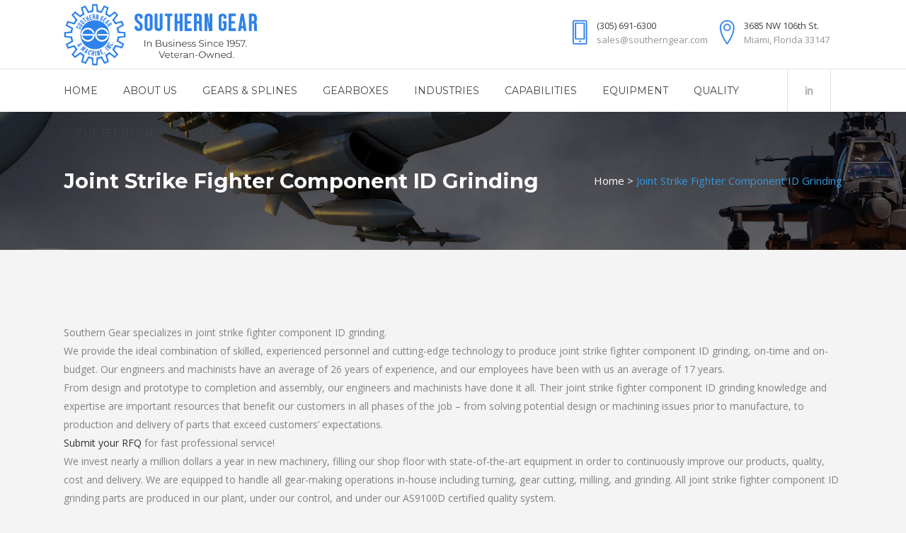

--- FILE ---
content_type: text/html; charset=UTF-8
request_url: https://southerngear.com/joint-strike-fighter-component-id-grinding/
body_size: 18451
content:
	<!DOCTYPE html>
<html lang="en-US">
<head>
	<meta charset="UTF-8" />
	
				<meta name="viewport" content="width=device-width,initial-scale=1,user-scalable=no">
		
            
            
	<link rel="profile" href="https://gmpg.org/xfn/11" />
	<link rel="pingback" href="https://southerngear.com/xmlrpc.php" />

	<meta name='robots' content='index, follow, max-image-preview:large, max-snippet:-1, max-video-preview:-1' />
	<style>img:is([sizes="auto" i], [sizes^="auto," i]) { contain-intrinsic-size: 3000px 1500px }</style>
	
	<!-- This site is optimized with the Yoast SEO plugin v26.6 - https://yoast.com/wordpress/plugins/seo/ -->
	<title>Joint Strike Fighter Component ID Grinding | Southern Gear</title>
	<meta name="description" content="Southern Gear provides the ideal combination of skilled, experienced personnel and cutting-edge technology to produce joint strike fighter component ID grinding, on-time and on-budget." />
	<link rel="canonical" href="https://southerngear.com/joint-strike-fighter-component-id-grinding/" />
	<meta property="og:locale" content="en_US" />
	<meta property="og:type" content="article" />
	<meta property="og:title" content="Joint Strike Fighter Component ID Grinding | Southern Gear" />
	<meta property="og:description" content="Southern Gear provides the ideal combination of skilled, experienced personnel and cutting-edge technology to produce joint strike fighter component ID grinding, on-time and on-budget." />
	<meta property="og:url" content="https://southerngear.com/joint-strike-fighter-component-id-grinding/" />
	<meta property="og:site_name" content="Southern Gear &amp; Machine, Inc." />
	<meta property="article:modified_time" content="2021-11-05T13:35:44+00:00" />
	<meta name="twitter:card" content="summary_large_image" />
	<meta name="twitter:label1" content="Est. reading time" />
	<meta name="twitter:data1" content="2 minutes" />
	<script type="application/ld+json" class="yoast-schema-graph">{"@context":"https://schema.org","@graph":[{"@type":"WebPage","@id":"https://southerngear.com/joint-strike-fighter-component-id-grinding/","url":"https://southerngear.com/joint-strike-fighter-component-id-grinding/","name":"Joint Strike Fighter Component ID Grinding | Southern Gear","isPartOf":{"@id":"https://southerngear.com/#website"},"datePublished":"2021-01-08T11:23:26+00:00","dateModified":"2021-11-05T13:35:44+00:00","description":"Southern Gear provides the ideal combination of skilled, experienced personnel and cutting-edge technology to produce joint strike fighter component ID grinding, on-time and on-budget.","breadcrumb":{"@id":"https://southerngear.com/joint-strike-fighter-component-id-grinding/#breadcrumb"},"inLanguage":"en-US","potentialAction":[{"@type":"ReadAction","target":["https://southerngear.com/joint-strike-fighter-component-id-grinding/"]}]},{"@type":"BreadcrumbList","@id":"https://southerngear.com/joint-strike-fighter-component-id-grinding/#breadcrumb","itemListElement":[{"@type":"ListItem","position":1,"name":"Home","item":"https://southerngear.com/"},{"@type":"ListItem","position":2,"name":"Joint Strike Fighter Component ID Grinding"}]},{"@type":"WebSite","@id":"https://southerngear.com/#website","url":"https://southerngear.com/","name":"Southern Gear &amp; Machine, Inc.","description":"Your Custom Precision Gear Source","potentialAction":[{"@type":"SearchAction","target":{"@type":"EntryPoint","urlTemplate":"https://southerngear.com/?s={search_term_string}"},"query-input":{"@type":"PropertyValueSpecification","valueRequired":true,"valueName":"search_term_string"}}],"inLanguage":"en-US"}]}</script>
	<!-- / Yoast SEO plugin. -->


<link rel='dns-prefetch' href='//www.googletagmanager.com' />
<link rel='dns-prefetch' href='//fonts.googleapis.com' />
<script type="text/javascript">
/* <![CDATA[ */
window._wpemojiSettings = {"baseUrl":"https:\/\/s.w.org\/images\/core\/emoji\/16.0.1\/72x72\/","ext":".png","svgUrl":"https:\/\/s.w.org\/images\/core\/emoji\/16.0.1\/svg\/","svgExt":".svg","source":{"concatemoji":"https:\/\/southerngear.com\/wp-includes\/js\/wp-emoji-release.min.js?ver=bd30483cb77dbe937e93934bb157df52"}};
/*! This file is auto-generated */
!function(s,n){var o,i,e;function c(e){try{var t={supportTests:e,timestamp:(new Date).valueOf()};sessionStorage.setItem(o,JSON.stringify(t))}catch(e){}}function p(e,t,n){e.clearRect(0,0,e.canvas.width,e.canvas.height),e.fillText(t,0,0);var t=new Uint32Array(e.getImageData(0,0,e.canvas.width,e.canvas.height).data),a=(e.clearRect(0,0,e.canvas.width,e.canvas.height),e.fillText(n,0,0),new Uint32Array(e.getImageData(0,0,e.canvas.width,e.canvas.height).data));return t.every(function(e,t){return e===a[t]})}function u(e,t){e.clearRect(0,0,e.canvas.width,e.canvas.height),e.fillText(t,0,0);for(var n=e.getImageData(16,16,1,1),a=0;a<n.data.length;a++)if(0!==n.data[a])return!1;return!0}function f(e,t,n,a){switch(t){case"flag":return n(e,"\ud83c\udff3\ufe0f\u200d\u26a7\ufe0f","\ud83c\udff3\ufe0f\u200b\u26a7\ufe0f")?!1:!n(e,"\ud83c\udde8\ud83c\uddf6","\ud83c\udde8\u200b\ud83c\uddf6")&&!n(e,"\ud83c\udff4\udb40\udc67\udb40\udc62\udb40\udc65\udb40\udc6e\udb40\udc67\udb40\udc7f","\ud83c\udff4\u200b\udb40\udc67\u200b\udb40\udc62\u200b\udb40\udc65\u200b\udb40\udc6e\u200b\udb40\udc67\u200b\udb40\udc7f");case"emoji":return!a(e,"\ud83e\udedf")}return!1}function g(e,t,n,a){var r="undefined"!=typeof WorkerGlobalScope&&self instanceof WorkerGlobalScope?new OffscreenCanvas(300,150):s.createElement("canvas"),o=r.getContext("2d",{willReadFrequently:!0}),i=(o.textBaseline="top",o.font="600 32px Arial",{});return e.forEach(function(e){i[e]=t(o,e,n,a)}),i}function t(e){var t=s.createElement("script");t.src=e,t.defer=!0,s.head.appendChild(t)}"undefined"!=typeof Promise&&(o="wpEmojiSettingsSupports",i=["flag","emoji"],n.supports={everything:!0,everythingExceptFlag:!0},e=new Promise(function(e){s.addEventListener("DOMContentLoaded",e,{once:!0})}),new Promise(function(t){var n=function(){try{var e=JSON.parse(sessionStorage.getItem(o));if("object"==typeof e&&"number"==typeof e.timestamp&&(new Date).valueOf()<e.timestamp+604800&&"object"==typeof e.supportTests)return e.supportTests}catch(e){}return null}();if(!n){if("undefined"!=typeof Worker&&"undefined"!=typeof OffscreenCanvas&&"undefined"!=typeof URL&&URL.createObjectURL&&"undefined"!=typeof Blob)try{var e="postMessage("+g.toString()+"("+[JSON.stringify(i),f.toString(),p.toString(),u.toString()].join(",")+"));",a=new Blob([e],{type:"text/javascript"}),r=new Worker(URL.createObjectURL(a),{name:"wpTestEmojiSupports"});return void(r.onmessage=function(e){c(n=e.data),r.terminate(),t(n)})}catch(e){}c(n=g(i,f,p,u))}t(n)}).then(function(e){for(var t in e)n.supports[t]=e[t],n.supports.everything=n.supports.everything&&n.supports[t],"flag"!==t&&(n.supports.everythingExceptFlag=n.supports.everythingExceptFlag&&n.supports[t]);n.supports.everythingExceptFlag=n.supports.everythingExceptFlag&&!n.supports.flag,n.DOMReady=!1,n.readyCallback=function(){n.DOMReady=!0}}).then(function(){return e}).then(function(){var e;n.supports.everything||(n.readyCallback(),(e=n.source||{}).concatemoji?t(e.concatemoji):e.wpemoji&&e.twemoji&&(t(e.twemoji),t(e.wpemoji)))}))}((window,document),window._wpemojiSettings);
/* ]]> */
</script>
<style id='wp-emoji-styles-inline-css' type='text/css'>

	img.wp-smiley, img.emoji {
		display: inline !important;
		border: none !important;
		box-shadow: none !important;
		height: 1em !important;
		width: 1em !important;
		margin: 0 0.07em !important;
		vertical-align: -0.1em !important;
		background: none !important;
		padding: 0 !important;
	}
</style>
<link rel='stylesheet' id='wp-block-library-css' href='https://southerngear.com/wp-includes/css/dist/block-library/style.min.css?ver=bd30483cb77dbe937e93934bb157df52' type='text/css' media='all' />
<style id='classic-theme-styles-inline-css' type='text/css'>
/*! This file is auto-generated */
.wp-block-button__link{color:#fff;background-color:#32373c;border-radius:9999px;box-shadow:none;text-decoration:none;padding:calc(.667em + 2px) calc(1.333em + 2px);font-size:1.125em}.wp-block-file__button{background:#32373c;color:#fff;text-decoration:none}
</style>
<style id='global-styles-inline-css' type='text/css'>
:root{--wp--preset--aspect-ratio--square: 1;--wp--preset--aspect-ratio--4-3: 4/3;--wp--preset--aspect-ratio--3-4: 3/4;--wp--preset--aspect-ratio--3-2: 3/2;--wp--preset--aspect-ratio--2-3: 2/3;--wp--preset--aspect-ratio--16-9: 16/9;--wp--preset--aspect-ratio--9-16: 9/16;--wp--preset--color--black: #000000;--wp--preset--color--cyan-bluish-gray: #abb8c3;--wp--preset--color--white: #ffffff;--wp--preset--color--pale-pink: #f78da7;--wp--preset--color--vivid-red: #cf2e2e;--wp--preset--color--luminous-vivid-orange: #ff6900;--wp--preset--color--luminous-vivid-amber: #fcb900;--wp--preset--color--light-green-cyan: #7bdcb5;--wp--preset--color--vivid-green-cyan: #00d084;--wp--preset--color--pale-cyan-blue: #8ed1fc;--wp--preset--color--vivid-cyan-blue: #0693e3;--wp--preset--color--vivid-purple: #9b51e0;--wp--preset--gradient--vivid-cyan-blue-to-vivid-purple: linear-gradient(135deg,rgba(6,147,227,1) 0%,rgb(155,81,224) 100%);--wp--preset--gradient--light-green-cyan-to-vivid-green-cyan: linear-gradient(135deg,rgb(122,220,180) 0%,rgb(0,208,130) 100%);--wp--preset--gradient--luminous-vivid-amber-to-luminous-vivid-orange: linear-gradient(135deg,rgba(252,185,0,1) 0%,rgba(255,105,0,1) 100%);--wp--preset--gradient--luminous-vivid-orange-to-vivid-red: linear-gradient(135deg,rgba(255,105,0,1) 0%,rgb(207,46,46) 100%);--wp--preset--gradient--very-light-gray-to-cyan-bluish-gray: linear-gradient(135deg,rgb(238,238,238) 0%,rgb(169,184,195) 100%);--wp--preset--gradient--cool-to-warm-spectrum: linear-gradient(135deg,rgb(74,234,220) 0%,rgb(151,120,209) 20%,rgb(207,42,186) 40%,rgb(238,44,130) 60%,rgb(251,105,98) 80%,rgb(254,248,76) 100%);--wp--preset--gradient--blush-light-purple: linear-gradient(135deg,rgb(255,206,236) 0%,rgb(152,150,240) 100%);--wp--preset--gradient--blush-bordeaux: linear-gradient(135deg,rgb(254,205,165) 0%,rgb(254,45,45) 50%,rgb(107,0,62) 100%);--wp--preset--gradient--luminous-dusk: linear-gradient(135deg,rgb(255,203,112) 0%,rgb(199,81,192) 50%,rgb(65,88,208) 100%);--wp--preset--gradient--pale-ocean: linear-gradient(135deg,rgb(255,245,203) 0%,rgb(182,227,212) 50%,rgb(51,167,181) 100%);--wp--preset--gradient--electric-grass: linear-gradient(135deg,rgb(202,248,128) 0%,rgb(113,206,126) 100%);--wp--preset--gradient--midnight: linear-gradient(135deg,rgb(2,3,129) 0%,rgb(40,116,252) 100%);--wp--preset--font-size--small: 13px;--wp--preset--font-size--medium: 20px;--wp--preset--font-size--large: 36px;--wp--preset--font-size--x-large: 42px;--wp--preset--spacing--20: 0.44rem;--wp--preset--spacing--30: 0.67rem;--wp--preset--spacing--40: 1rem;--wp--preset--spacing--50: 1.5rem;--wp--preset--spacing--60: 2.25rem;--wp--preset--spacing--70: 3.38rem;--wp--preset--spacing--80: 5.06rem;--wp--preset--shadow--natural: 6px 6px 9px rgba(0, 0, 0, 0.2);--wp--preset--shadow--deep: 12px 12px 50px rgba(0, 0, 0, 0.4);--wp--preset--shadow--sharp: 6px 6px 0px rgba(0, 0, 0, 0.2);--wp--preset--shadow--outlined: 6px 6px 0px -3px rgba(255, 255, 255, 1), 6px 6px rgba(0, 0, 0, 1);--wp--preset--shadow--crisp: 6px 6px 0px rgba(0, 0, 0, 1);}:where(.is-layout-flex){gap: 0.5em;}:where(.is-layout-grid){gap: 0.5em;}body .is-layout-flex{display: flex;}.is-layout-flex{flex-wrap: wrap;align-items: center;}.is-layout-flex > :is(*, div){margin: 0;}body .is-layout-grid{display: grid;}.is-layout-grid > :is(*, div){margin: 0;}:where(.wp-block-columns.is-layout-flex){gap: 2em;}:where(.wp-block-columns.is-layout-grid){gap: 2em;}:where(.wp-block-post-template.is-layout-flex){gap: 1.25em;}:where(.wp-block-post-template.is-layout-grid){gap: 1.25em;}.has-black-color{color: var(--wp--preset--color--black) !important;}.has-cyan-bluish-gray-color{color: var(--wp--preset--color--cyan-bluish-gray) !important;}.has-white-color{color: var(--wp--preset--color--white) !important;}.has-pale-pink-color{color: var(--wp--preset--color--pale-pink) !important;}.has-vivid-red-color{color: var(--wp--preset--color--vivid-red) !important;}.has-luminous-vivid-orange-color{color: var(--wp--preset--color--luminous-vivid-orange) !important;}.has-luminous-vivid-amber-color{color: var(--wp--preset--color--luminous-vivid-amber) !important;}.has-light-green-cyan-color{color: var(--wp--preset--color--light-green-cyan) !important;}.has-vivid-green-cyan-color{color: var(--wp--preset--color--vivid-green-cyan) !important;}.has-pale-cyan-blue-color{color: var(--wp--preset--color--pale-cyan-blue) !important;}.has-vivid-cyan-blue-color{color: var(--wp--preset--color--vivid-cyan-blue) !important;}.has-vivid-purple-color{color: var(--wp--preset--color--vivid-purple) !important;}.has-black-background-color{background-color: var(--wp--preset--color--black) !important;}.has-cyan-bluish-gray-background-color{background-color: var(--wp--preset--color--cyan-bluish-gray) !important;}.has-white-background-color{background-color: var(--wp--preset--color--white) !important;}.has-pale-pink-background-color{background-color: var(--wp--preset--color--pale-pink) !important;}.has-vivid-red-background-color{background-color: var(--wp--preset--color--vivid-red) !important;}.has-luminous-vivid-orange-background-color{background-color: var(--wp--preset--color--luminous-vivid-orange) !important;}.has-luminous-vivid-amber-background-color{background-color: var(--wp--preset--color--luminous-vivid-amber) !important;}.has-light-green-cyan-background-color{background-color: var(--wp--preset--color--light-green-cyan) !important;}.has-vivid-green-cyan-background-color{background-color: var(--wp--preset--color--vivid-green-cyan) !important;}.has-pale-cyan-blue-background-color{background-color: var(--wp--preset--color--pale-cyan-blue) !important;}.has-vivid-cyan-blue-background-color{background-color: var(--wp--preset--color--vivid-cyan-blue) !important;}.has-vivid-purple-background-color{background-color: var(--wp--preset--color--vivid-purple) !important;}.has-black-border-color{border-color: var(--wp--preset--color--black) !important;}.has-cyan-bluish-gray-border-color{border-color: var(--wp--preset--color--cyan-bluish-gray) !important;}.has-white-border-color{border-color: var(--wp--preset--color--white) !important;}.has-pale-pink-border-color{border-color: var(--wp--preset--color--pale-pink) !important;}.has-vivid-red-border-color{border-color: var(--wp--preset--color--vivid-red) !important;}.has-luminous-vivid-orange-border-color{border-color: var(--wp--preset--color--luminous-vivid-orange) !important;}.has-luminous-vivid-amber-border-color{border-color: var(--wp--preset--color--luminous-vivid-amber) !important;}.has-light-green-cyan-border-color{border-color: var(--wp--preset--color--light-green-cyan) !important;}.has-vivid-green-cyan-border-color{border-color: var(--wp--preset--color--vivid-green-cyan) !important;}.has-pale-cyan-blue-border-color{border-color: var(--wp--preset--color--pale-cyan-blue) !important;}.has-vivid-cyan-blue-border-color{border-color: var(--wp--preset--color--vivid-cyan-blue) !important;}.has-vivid-purple-border-color{border-color: var(--wp--preset--color--vivid-purple) !important;}.has-vivid-cyan-blue-to-vivid-purple-gradient-background{background: var(--wp--preset--gradient--vivid-cyan-blue-to-vivid-purple) !important;}.has-light-green-cyan-to-vivid-green-cyan-gradient-background{background: var(--wp--preset--gradient--light-green-cyan-to-vivid-green-cyan) !important;}.has-luminous-vivid-amber-to-luminous-vivid-orange-gradient-background{background: var(--wp--preset--gradient--luminous-vivid-amber-to-luminous-vivid-orange) !important;}.has-luminous-vivid-orange-to-vivid-red-gradient-background{background: var(--wp--preset--gradient--luminous-vivid-orange-to-vivid-red) !important;}.has-very-light-gray-to-cyan-bluish-gray-gradient-background{background: var(--wp--preset--gradient--very-light-gray-to-cyan-bluish-gray) !important;}.has-cool-to-warm-spectrum-gradient-background{background: var(--wp--preset--gradient--cool-to-warm-spectrum) !important;}.has-blush-light-purple-gradient-background{background: var(--wp--preset--gradient--blush-light-purple) !important;}.has-blush-bordeaux-gradient-background{background: var(--wp--preset--gradient--blush-bordeaux) !important;}.has-luminous-dusk-gradient-background{background: var(--wp--preset--gradient--luminous-dusk) !important;}.has-pale-ocean-gradient-background{background: var(--wp--preset--gradient--pale-ocean) !important;}.has-electric-grass-gradient-background{background: var(--wp--preset--gradient--electric-grass) !important;}.has-midnight-gradient-background{background: var(--wp--preset--gradient--midnight) !important;}.has-small-font-size{font-size: var(--wp--preset--font-size--small) !important;}.has-medium-font-size{font-size: var(--wp--preset--font-size--medium) !important;}.has-large-font-size{font-size: var(--wp--preset--font-size--large) !important;}.has-x-large-font-size{font-size: var(--wp--preset--font-size--x-large) !important;}
:where(.wp-block-post-template.is-layout-flex){gap: 1.25em;}:where(.wp-block-post-template.is-layout-grid){gap: 1.25em;}
:where(.wp-block-columns.is-layout-flex){gap: 2em;}:where(.wp-block-columns.is-layout-grid){gap: 2em;}
:root :where(.wp-block-pullquote){font-size: 1.5em;line-height: 1.6;}
</style>
<link rel='stylesheet' id='contact-form-7-css' href='https://southerngear.com/wp-content/plugins/contact-form-7/includes/css/styles.css?ver=6.1.4' type='text/css' media='all' />
<link rel='stylesheet' id='printomatic-css-css' href='https://southerngear.com/wp-content/plugins/print-o-matic/css/style.css?ver=2.0' type='text/css' media='all' />
<link rel='stylesheet' id='mediaelement-css' href='https://southerngear.com/wp-includes/js/mediaelement/mediaelementplayer-legacy.min.css?ver=4.2.17' type='text/css' media='all' />
<link rel='stylesheet' id='wp-mediaelement-css' href='https://southerngear.com/wp-includes/js/mediaelement/wp-mediaelement.min.css?ver=bd30483cb77dbe937e93934bb157df52' type='text/css' media='all' />
<link rel='stylesheet' id='bridge-default-style-css' href='https://southerngear.com/wp-content/themes/bridge/style.css?ver=bd30483cb77dbe937e93934bb157df52' type='text/css' media='all' />
<link rel='stylesheet' id='bridge-qode-font_awesome-css' href='https://southerngear.com/wp-content/themes/bridge/css/font-awesome/css/font-awesome.min.css?ver=bd30483cb77dbe937e93934bb157df52' type='text/css' media='all' />
<link rel='stylesheet' id='bridge-qode-font_elegant-css' href='https://southerngear.com/wp-content/themes/bridge/css/elegant-icons/style.min.css?ver=bd30483cb77dbe937e93934bb157df52' type='text/css' media='all' />
<link rel='stylesheet' id='bridge-qode-linea_icons-css' href='https://southerngear.com/wp-content/themes/bridge/css/linea-icons/style.css?ver=bd30483cb77dbe937e93934bb157df52' type='text/css' media='all' />
<link rel='stylesheet' id='bridge-qode-dripicons-css' href='https://southerngear.com/wp-content/themes/bridge/css/dripicons/dripicons.css?ver=bd30483cb77dbe937e93934bb157df52' type='text/css' media='all' />
<link rel='stylesheet' id='bridge-qode-kiko-css' href='https://southerngear.com/wp-content/themes/bridge/css/kiko/kiko-all.css?ver=bd30483cb77dbe937e93934bb157df52' type='text/css' media='all' />
<link rel='stylesheet' id='bridge-qode-font_awesome_5-css' href='https://southerngear.com/wp-content/themes/bridge/css/font-awesome-5/css/font-awesome-5.min.css?ver=bd30483cb77dbe937e93934bb157df52' type='text/css' media='all' />
<link rel='stylesheet' id='bridge-stylesheet-css' href='https://southerngear.com/wp-content/themes/bridge/css/stylesheet.min.css?ver=bd30483cb77dbe937e93934bb157df52' type='text/css' media='all' />
<style id='bridge-stylesheet-inline-css' type='text/css'>
   .page-id-7402.disabled_footer_top .footer_top_holder, .page-id-7402.disabled_footer_bottom .footer_bottom_holder { display: none;}


</style>
<link rel='stylesheet' id='bridge-print-css' href='https://southerngear.com/wp-content/themes/bridge/css/print.css?ver=bd30483cb77dbe937e93934bb157df52' type='text/css' media='all' />
<link rel='stylesheet' id='bridge-style-dynamic-css' href='https://southerngear.com/wp-content/themes/bridge/css/style_dynamic.css?ver=1746045308' type='text/css' media='all' />
<link rel='stylesheet' id='bridge-responsive-css' href='https://southerngear.com/wp-content/themes/bridge/css/responsive.min.css?ver=bd30483cb77dbe937e93934bb157df52' type='text/css' media='all' />
<link rel='stylesheet' id='bridge-style-dynamic-responsive-css' href='https://southerngear.com/wp-content/themes/bridge/css/style_dynamic_responsive.css?ver=1746045308' type='text/css' media='all' />
<style id='bridge-style-dynamic-responsive-inline-css' type='text/css'>
.testimonial_title_holder h5 {
    font-size: 20px;
    font-weight: 700;
    text-transform: none;
    letter-spacing: 0px;
    font-family: 'Montserrat', sans-serif;
}

.testimonials_c_holder .testimonial_content_inner {
    padding: 53px 45px 50px;
}

.testimonials_c_holder .testimonial_content_inner .testimonial_image_holder {
    margin-bottom: 26px;
}

.testimonials_c_holder .testimonial_content_inner .testimonial_rating_holder {
    margin: 14px 0 19px;
}

.testimonials_c_holder .testimonial_content_inner .testimonial_author {
    margin-top: 29px;
}

.testimonials_c_holder .flex-control-nav li {
    width: 10px;
    height: 10px;
    margin: 0 2px;
}

.testimonials_c_holder .flex-control-nav li a {
    background-color: #afafaf;
}

.testimonials_c_holder .flex-control-nav {
    margin-top: 39px;
}

.qode_video_box .qode_video_image .qode_video_box_button_arrow {
    border-left-color: #fff;
}

.qode_video_box .qode_video_image .qode_video_box_button {
    background-color: #2e82ea;
}

.qode_video_box .qode_video_image:hover .qode_video_box_button {
    background-color: #3c8ff6;
}

.footer_top .widget_nav_menu ul li {
    padding: 0;
}

.footer_top a:hover {
    text-decoration: underline;
}

.wpcf7 form.wpcf7-form p {
    margin-bottom: 2px;
}

.footer_top h5 {
    margin: 8px 0 11px;
}

.title.title_size_small h1 {
    text-transform: none;
}

.breadcrumb .current {
    color: #3498db;
}

.breadcrumb a:hover {
    color: #fff;
}

.breadcrumb {
    font-size: 15px;
}

 .qode-lower-section-z-index .full_section_inner {
z-index: 19;
}

@media only screen and (max-width: 768px) {
.call-to-action h3 {
    text-align: center !important;
}
}

 header:not(.centered_logo) .header_fixed_right_area{
line-height: 26px;
}

@media only screen and (min-width: 1001px) {
.header_top_bottom_holder:after{
content: '';
width: 100%;
height: 0;
position: absolute;
bottom: 60px;
border-top: 1px solid #e2e2e2;
}
}

header.menu_bottom .header_bottom_right_widget_holder .header_bottom_widget.widget_search form>div input[type=text]{
font-family: 'Montserrat', sans-serif;
font-size: 13px;
font-weight: 400;
letter-spacing: 0;
border-radius: 0;
}

@media only screen and (max-width: 1000px){
header.menu_bottom.has_header_fixed_right .mobile_menu_button{
height: 100px;
}

.header_inner_right{
display: none;
}
}


@media only screen and (max-width: 1100px){

header.menu_bottom .header_bottom_right_widget_holder .header_bottom_widget.widget_search form>div input[type=text]{
width: 100px;
}
}

.q_icon_with_title.medium .icon_holder img {
    width: 34px;
}

.q_icon_with_title.medium.custom_icon_image .icon_text_holder {
    padding: 0 0 0 47px;
}

.q_icon_with_title.medium.custom_icon_image .icon_text_holder .icon_text_inner p {
    font-size: 13px;
}

.q_icon_with_title.medium.custom_icon_image .icon_text_holder .icon_text_inner h6 {
   margin: 0 0 -6px 0;
   font-size: 13px;
}

.q_icon_with_title.medium .icon_holder {
    margin-top: 5px;
}

 .header_menu_bottom .header_bottom_right_widget_holder .q_social_icon_holder a > span{
border-top: none;
border-bottom: none;
}

header:not(.with_hover_bg_color) nav.main_menu > ul > li:hover > a{
    opacity: 1;
}

div.comment_form {
    margin: 0 0 104px;
}

@media only screen and (min-width: 601px) and (max-width: 768px) {
.breadcrumb {
position: relative;
margin-top: 15px;
}
}

@media only screen and (max-width: 600px) {
.breadcrumb {
display: none;
}
.title.title_size_small h1 {
    font-size: 25px;
}
h2 a {
    font-size: 24px;
    line-height: 31px;
}
}

@media only screen and (max-width: 1300px){
.stick.menu_bottom.sticky .header_bottom_right_widget_holder .q_social_icon_holder {
display: none;
}
}

@media only screen and (min-width:1206px) {
.header_top .left {
    margin-top: 5%;
    margin-right: -40%;
    margin-left: 7%;
}
}

.wpautoterms-footer {DISPLAY:NONE !IMPORTANT;}
</style>
<link rel='stylesheet' id='js_composer_front-css' href='https://southerngear.com/wp-content/plugins/js_composer/assets/css/js_composer.min.css?ver=6.10.0' type='text/css' media='all' />
<link rel='stylesheet' id='bridge-style-handle-google-fonts-css' href='https://fonts.googleapis.com/css?family=Raleway%3A100%2C200%2C300%2C400%2C500%2C600%2C700%2C800%2C900%2C100italic%2C300italic%2C400italic%2C700italic%7CMontserrat%3A100%2C200%2C300%2C400%2C500%2C600%2C700%2C800%2C900%2C100italic%2C300italic%2C400italic%2C700italic%7COpen+Sans%3A100%2C200%2C300%2C400%2C500%2C600%2C700%2C800%2C900%2C100italic%2C300italic%2C400italic%2C700italic&#038;subset=latin%2Clatin-ext&#038;ver=1.0.0' type='text/css' media='all' />
<link rel='stylesheet' id='bridge-core-dashboard-style-css' href='https://southerngear.com/wp-content/plugins/bridge-core/modules/core-dashboard/assets/css/core-dashboard.min.css?ver=bd30483cb77dbe937e93934bb157df52' type='text/css' media='all' />
<link rel='stylesheet' id='childstyle-css' href='https://southerngear.com/wp-content/themes/bridge-child/style.css?ver=bd30483cb77dbe937e93934bb157df52' type='text/css' media='all' />
<script type="text/javascript" src="https://southerngear.com/wp-content/plugins/wp-letsencrypt-ssl/admin/js/jsredirect.js?ver=7.8.5.0" id="wpen-jsredirect-js"></script>
<script type="text/javascript" src="https://southerngear.com/wp-includes/js/jquery/jquery.min.js?ver=3.7.1" id="jquery-core-js"></script>
<script type="text/javascript" src="https://southerngear.com/wp-includes/js/jquery/jquery-migrate.min.js?ver=3.4.1" id="jquery-migrate-js"></script>
<script type="text/javascript" src="https://southerngear.com/wp-content/plugins/revslider/public/assets/js/rbtools.min.js?ver=6.6.5" async id="tp-tools-js"></script>
<script type="text/javascript" src="https://southerngear.com/wp-content/plugins/revslider/public/assets/js/rs6.min.js?ver=6.6.5" async id="revmin-js"></script>

<!-- Google tag (gtag.js) snippet added by Site Kit -->
<!-- Google Analytics snippet added by Site Kit -->
<script type="text/javascript" src="https://www.googletagmanager.com/gtag/js?id=G-GQZ87EWZRL" id="google_gtagjs-js" async></script>
<script type="text/javascript" id="google_gtagjs-js-after">
/* <![CDATA[ */
window.dataLayer = window.dataLayer || [];function gtag(){dataLayer.push(arguments);}
gtag("set","linker",{"domains":["southerngear.com"]});
gtag("js", new Date());
gtag("set", "developer_id.dZTNiMT", true);
gtag("config", "G-GQZ87EWZRL");
/* ]]> */
</script>
<link rel="https://api.w.org/" href="https://southerngear.com/wp-json/" /><link rel="alternate" title="JSON" type="application/json" href="https://southerngear.com/wp-json/wp/v2/pages/7402" /><link rel="EditURI" type="application/rsd+xml" title="RSD" href="https://southerngear.com/xmlrpc.php?rsd" />
<link rel='shortlink' href='https://southerngear.com/?p=7402' />
<link rel="alternate" title="oEmbed (JSON)" type="application/json+oembed" href="https://southerngear.com/wp-json/oembed/1.0/embed?url=https%3A%2F%2Fsoutherngear.com%2Fjoint-strike-fighter-component-id-grinding%2F" />
<link rel="alternate" title="oEmbed (XML)" type="text/xml+oembed" href="https://southerngear.com/wp-json/oembed/1.0/embed?url=https%3A%2F%2Fsoutherngear.com%2Fjoint-strike-fighter-component-id-grinding%2F&#038;format=xml" />
<meta name="generator" content="Site Kit by Google 1.161.0" /><!-- Google tag (gtag.js) -->
<script async src="https://www.googletagmanager.com/gtag/js?id=AW-916122558"></script>
<script>
  window.dataLayer = window.dataLayer || [];
  function gtag(){dataLayer.push(arguments);}
  gtag('js', new Date());

  gtag('config', 'AW-916122558');
</script>

<meta name="generator" content="Powered by WPBakery Page Builder - drag and drop page builder for WordPress."/>
<meta name="generator" content="Powered by Slider Revolution 6.6.5 - responsive, Mobile-Friendly Slider Plugin for WordPress with comfortable drag and drop interface." />
<link rel="icon" href="https://southerngear.com/wp-content/uploads/2018/11/cropped-Southern-Gear-Sprocket-Logo-Footer-32x32.png" sizes="32x32" />
<link rel="icon" href="https://southerngear.com/wp-content/uploads/2018/11/cropped-Southern-Gear-Sprocket-Logo-Footer-192x192.png" sizes="192x192" />
<link rel="apple-touch-icon" href="https://southerngear.com/wp-content/uploads/2018/11/cropped-Southern-Gear-Sprocket-Logo-Footer-180x180.png" />
<meta name="msapplication-TileImage" content="https://southerngear.com/wp-content/uploads/2018/11/cropped-Southern-Gear-Sprocket-Logo-Footer-270x270.png" />
<script>function setREVStartSize(e){
			//window.requestAnimationFrame(function() {
				window.RSIW = window.RSIW===undefined ? window.innerWidth : window.RSIW;
				window.RSIH = window.RSIH===undefined ? window.innerHeight : window.RSIH;
				try {
					var pw = document.getElementById(e.c).parentNode.offsetWidth,
						newh;
					pw = pw===0 || isNaN(pw) || (e.l=="fullwidth" || e.layout=="fullwidth") ? window.RSIW : pw;
					e.tabw = e.tabw===undefined ? 0 : parseInt(e.tabw);
					e.thumbw = e.thumbw===undefined ? 0 : parseInt(e.thumbw);
					e.tabh = e.tabh===undefined ? 0 : parseInt(e.tabh);
					e.thumbh = e.thumbh===undefined ? 0 : parseInt(e.thumbh);
					e.tabhide = e.tabhide===undefined ? 0 : parseInt(e.tabhide);
					e.thumbhide = e.thumbhide===undefined ? 0 : parseInt(e.thumbhide);
					e.mh = e.mh===undefined || e.mh=="" || e.mh==="auto" ? 0 : parseInt(e.mh,0);
					if(e.layout==="fullscreen" || e.l==="fullscreen")
						newh = Math.max(e.mh,window.RSIH);
					else{
						e.gw = Array.isArray(e.gw) ? e.gw : [e.gw];
						for (var i in e.rl) if (e.gw[i]===undefined || e.gw[i]===0) e.gw[i] = e.gw[i-1];
						e.gh = e.el===undefined || e.el==="" || (Array.isArray(e.el) && e.el.length==0)? e.gh : e.el;
						e.gh = Array.isArray(e.gh) ? e.gh : [e.gh];
						for (var i in e.rl) if (e.gh[i]===undefined || e.gh[i]===0) e.gh[i] = e.gh[i-1];
											
						var nl = new Array(e.rl.length),
							ix = 0,
							sl;
						e.tabw = e.tabhide>=pw ? 0 : e.tabw;
						e.thumbw = e.thumbhide>=pw ? 0 : e.thumbw;
						e.tabh = e.tabhide>=pw ? 0 : e.tabh;
						e.thumbh = e.thumbhide>=pw ? 0 : e.thumbh;
						for (var i in e.rl) nl[i] = e.rl[i]<window.RSIW ? 0 : e.rl[i];
						sl = nl[0];
						for (var i in nl) if (sl>nl[i] && nl[i]>0) { sl = nl[i]; ix=i;}
						var m = pw>(e.gw[ix]+e.tabw+e.thumbw) ? 1 : (pw-(e.tabw+e.thumbw)) / (e.gw[ix]);
						newh =  (e.gh[ix] * m) + (e.tabh + e.thumbh);
					}
					var el = document.getElementById(e.c);
					if (el!==null && el) el.style.height = newh+"px";
					el = document.getElementById(e.c+"_wrapper");
					if (el!==null && el) {
						el.style.height = newh+"px";
						el.style.display = "block";
					}
				} catch(e){
					console.log("Failure at Presize of Slider:" + e)
				}
			//});
		  };</script>
<noscript><style> .wpb_animate_when_almost_visible { opacity: 1; }</style></noscript>				<style type="text/css" id="c4wp-checkout-css">
					.woocommerce-checkout .c4wp_captcha_field {
						margin-bottom: 10px;
						margin-top: 15px;
						position: relative;
						display: inline-block;
					}
				</style>
							<style type="text/css" id="c4wp-v3-lp-form-css">
				.login #login, .login #lostpasswordform {
					min-width: 350px !important;
				}
				.wpforms-field-c4wp iframe {
					width: 100% !important;
				}
			</style>
			</head>

<body class="wp-singular page-template page-template-landing page-template-landing-php page page-id-7402 wp-theme-bridge wp-child-theme-bridge-child bridge-core-3.0.5  qode_grid_1300 footer_responsive_adv qode-content-sidebar-responsive qode-child-theme-ver-1.0.0 qode-theme-ver-29.2 qode-theme-bridge qode_header_in_grid wpb-js-composer js-comp-ver-6.10.0 vc_responsive" itemscope itemtype="http://schema.org/WebPage">




<div class="wrapper">
	<div class="wrapper_inner">

    
		<!-- Google Analytics start -->
				<!-- Google Analytics end -->

		
	<header class=" scroll_top has_header_fixed_right  stick menu_bottom scrolled_not_transparent page_header">
	<div class="header_inner clearfix">
				<div class="header_top_bottom_holder">
			
			<div class="header_bottom clearfix" style='' >
								<div class="container">
					<div class="container_inner clearfix">
																				<div class="header_inner_left">
									<div class="mobile_menu_button">
		<span>
			<i class="qode_icon_font_awesome fa fa-bars " ></i>		</span>
	</div>
								<div class="logo_wrapper" >
	<div class="q_logo">
		<a itemprop="url" href="https://southerngear.com/" >
             <img itemprop="image" class="normal" src="https://southerngear.com/wp-content/uploads/2018/12/Southern-Gear-Sprocket-Logo-Site-Header-NEW.png" alt="Logo"> 			 <img itemprop="image" class="light" src="https://southerngear.com/wp-content/themes/bridge/img/logo.png" alt="Logo"/> 			 <img itemprop="image" class="dark" src="https://southerngear.com/wp-content/uploads/2018/12/Southern-Gear-Sprocket-Logo-Site-Header-NEW.png" alt="Logo"/> 			 <img itemprop="image" class="sticky" src="https://southerngear.com/wp-content/uploads/2018/11/Southern-Gear-Sprocket-Logo-Header.png" alt="Logo"/> 			 <img itemprop="image" class="mobile" src="https://southerngear.com/wp-content/uploads/2018/12/Southern-Gear-Sprocket-Logo-Site-Header-NEW.png" alt="Logo"/> 					</a>
	</div>
	</div>																	<div class="header_fixed_right_area">
													<div class="textwidget">	<div class="vc_empty_space"  style="height: 23px" ><span
			class="vc_empty_space_inner">
			<span class="empty_space_image"  ></span>
		</span></div>



<span style="display: inline-block;"><div class='q_icon_with_title medium custom_icon_image '><div class="icon_holder " style=" "><img itemprop="image" style="" src="https://southerngear.com/wp-content/uploads/2016/12/header-icon-1.png" alt=""></div><div class="icon_text_holder" style=""><div class="icon_text_inner" style=""><h6 class="icon_title" style="color: #424242;">(305) 691-6300</h6><p style='color: #949494'>sales@southerngear.com</p></div></div></div></span>

<span style="display: inline-block; margin-right: 18px;"><div class='q_icon_with_title medium custom_icon_image '><div class="icon_holder " style=" "><img itemprop="image" style="" src="https://southerngear.com/wp-content/uploads/2016/12/header-icon-2.png" alt=""></div><div class="icon_text_holder" style=""><div class="icon_text_inner" style=""><h6 class="icon_title" style="color: #424242;">3685 NW 106th St.</h6><p style='color: #949494'>Miami, Florida 33147</p></div></div></div></span>

</div>
											</div>
															</div>
							<div class="header_menu_bottom">
								<div class="header_menu_bottom_inner">
																			<div class="main_menu_header_inner_right_holder">
																						<nav class="main_menu drop_down">
												<ul id="menu-gwd-empty-menu" class="clearfix"><li id="nav-menu-item-405" class="menu-item menu-item-type-post_type menu-item-object-page menu-item-home  narrow"><a href="https://southerngear.com/" class=""><i class="menu_icon blank fa"></i><span>Home</span><span class="plus"></span></a></li>
<li id="nav-menu-item-438" class="menu-item menu-item-type-post_type menu-item-object-page menu-item-has-children  has_sub narrow"><a href="https://southerngear.com/about-us/" class=""><i class="menu_icon blank fa"></i><span>About Us</span><span class="plus"></span></a>
<div class="second"><div class="inner"><ul>
	<li id="nav-menu-item-600" class="menu-item menu-item-type-post_type menu-item-object-page "><a href="https://southerngear.com/news/" class=""><i class="menu_icon blank fa"></i><span>News</span><span class="plus"></span></a></li>
	<li id="nav-menu-item-585" class="menu-item menu-item-type-post_type menu-item-object-page "><a href="https://southerngear.com/contact-us/" class=""><i class="menu_icon blank fa"></i><span>Contact Us</span><span class="plus"></span></a></li>
</ul></div></div>
</li>
<li id="nav-menu-item-453" class="menu-item menu-item-type-post_type menu-item-object-page  narrow"><a href="https://southerngear.com/gears-splines/" class=""><i class="menu_icon blank fa"></i><span>Gears &#038; Splines</span><span class="plus"></span></a></li>
<li id="nav-menu-item-473" class="menu-item menu-item-type-post_type menu-item-object-page  narrow"><a href="https://southerngear.com/gearboxes/" class=""><i class="menu_icon blank fa"></i><span>Gearboxes</span><span class="plus"></span></a></li>
<li id="nav-menu-item-470" class="menu-item menu-item-type-post_type menu-item-object-page  narrow"><a href="https://southerngear.com/industries/" class=""><i class="menu_icon blank fa"></i><span>Industries</span><span class="plus"></span></a></li>
<li id="nav-menu-item-458" class="menu-item menu-item-type-post_type menu-item-object-page menu-item-has-children  has_sub narrow"><a href="https://southerngear.com/capabilities/" class=""><i class="menu_icon blank fa"></i><span>Capabilities</span><span class="plus"></span></a>
<div class="second"><div class="inner"><ul>
	<li id="nav-menu-item-520" class="menu-item menu-item-type-post_type menu-item-object-page "><a href="https://southerngear.com/engineering/" class=""><i class="menu_icon blank fa"></i><span>Engineering</span><span class="plus"></span></a></li>
</ul></div></div>
</li>
<li id="nav-menu-item-513" class="menu-item menu-item-type-post_type menu-item-object-page  narrow"><a href="https://southerngear.com/equipment/" class=""><i class="menu_icon blank fa"></i><span>Equipment</span><span class="plus"></span></a></li>
<li id="nav-menu-item-653" class="menu-item menu-item-type-post_type menu-item-object-page  narrow"><a href="https://southerngear.com/quality/" class=""><i class="menu_icon blank fa"></i><span>Quality</span><span class="plus"></span></a></li>
<li id="nav-menu-item-46224" class="menu-item menu-item-type-post_type menu-item-object-page  narrow"><a href="https://southerngear.com/cto/" class=""><i class="menu_icon blank fa"></i><span>Cut Teeth Only</span><span class="plus"></span></a></li>
<li id="nav-menu-item-416" class="menu-item menu-item-type-post_type menu-item-object-page  narrow"><a href="https://southerngear.com/rfq/" class=""><i class="menu_icon blank fa"></i><span>RFQ</span><span class="plus"></span></a></li>
</ul>											</nav>
											<div class="header_inner_right">
												<div class="side_menu_button_wrapper right">
																											<div class="header_bottom_right_widget_holder"><span class='q_social_icon_holder square_social' data-color=#b8b8b8 data-hover-color=#2e82ea><a itemprop='url' href='https://www.linkedin.com/company/southern-gear-machine/' target='_blank'><span class='fa-stack ' style='background-color: #ffffff;border-radius: 0px;-webkit-border-radius: 0px;-moz-border-radius: 0px;border-color: #e2e2e2;border-width: 1px;margin: 0 -1px 0 0;font-size: 30px;'><span aria-hidden="true" class="qode_icon_font_elegant social_linkedin " style="color: #b8b8b8;font-size: 13px;" ></span></span></a></span></div>
																																							<div class="side_menu_button">
																																										
													</div>
												</div>
											</div>
										</div>
									</div>
								</div>
								<nav class="mobile_menu">
	<ul id="menu-gwd-empty-menu-1" class=""><li id="mobile-menu-item-405" class="menu-item menu-item-type-post_type menu-item-object-page menu-item-home "><a href="https://southerngear.com/" class=""><span>Home</span></a><span class="mobile_arrow"><i class="fa fa-angle-right"></i><i class="fa fa-angle-down"></i></span></li>
<li id="mobile-menu-item-438" class="menu-item menu-item-type-post_type menu-item-object-page menu-item-has-children  has_sub"><a href="https://southerngear.com/about-us/" class=""><span>About Us</span></a><span class="mobile_arrow"><i class="fa fa-angle-right"></i><i class="fa fa-angle-down"></i></span>
<ul class="sub_menu">
	<li id="mobile-menu-item-600" class="menu-item menu-item-type-post_type menu-item-object-page "><a href="https://southerngear.com/news/" class=""><span>News</span></a><span class="mobile_arrow"><i class="fa fa-angle-right"></i><i class="fa fa-angle-down"></i></span></li>
	<li id="mobile-menu-item-585" class="menu-item menu-item-type-post_type menu-item-object-page "><a href="https://southerngear.com/contact-us/" class=""><span>Contact Us</span></a><span class="mobile_arrow"><i class="fa fa-angle-right"></i><i class="fa fa-angle-down"></i></span></li>
</ul>
</li>
<li id="mobile-menu-item-453" class="menu-item menu-item-type-post_type menu-item-object-page "><a href="https://southerngear.com/gears-splines/" class=""><span>Gears &#038; Splines</span></a><span class="mobile_arrow"><i class="fa fa-angle-right"></i><i class="fa fa-angle-down"></i></span></li>
<li id="mobile-menu-item-473" class="menu-item menu-item-type-post_type menu-item-object-page "><a href="https://southerngear.com/gearboxes/" class=""><span>Gearboxes</span></a><span class="mobile_arrow"><i class="fa fa-angle-right"></i><i class="fa fa-angle-down"></i></span></li>
<li id="mobile-menu-item-470" class="menu-item menu-item-type-post_type menu-item-object-page "><a href="https://southerngear.com/industries/" class=""><span>Industries</span></a><span class="mobile_arrow"><i class="fa fa-angle-right"></i><i class="fa fa-angle-down"></i></span></li>
<li id="mobile-menu-item-458" class="menu-item menu-item-type-post_type menu-item-object-page menu-item-has-children  has_sub"><a href="https://southerngear.com/capabilities/" class=""><span>Capabilities</span></a><span class="mobile_arrow"><i class="fa fa-angle-right"></i><i class="fa fa-angle-down"></i></span>
<ul class="sub_menu">
	<li id="mobile-menu-item-520" class="menu-item menu-item-type-post_type menu-item-object-page "><a href="https://southerngear.com/engineering/" class=""><span>Engineering</span></a><span class="mobile_arrow"><i class="fa fa-angle-right"></i><i class="fa fa-angle-down"></i></span></li>
</ul>
</li>
<li id="mobile-menu-item-513" class="menu-item menu-item-type-post_type menu-item-object-page "><a href="https://southerngear.com/equipment/" class=""><span>Equipment</span></a><span class="mobile_arrow"><i class="fa fa-angle-right"></i><i class="fa fa-angle-down"></i></span></li>
<li id="mobile-menu-item-653" class="menu-item menu-item-type-post_type menu-item-object-page "><a href="https://southerngear.com/quality/" class=""><span>Quality</span></a><span class="mobile_arrow"><i class="fa fa-angle-right"></i><i class="fa fa-angle-down"></i></span></li>
<li id="mobile-menu-item-46224" class="menu-item menu-item-type-post_type menu-item-object-page "><a href="https://southerngear.com/cto/" class=""><span>Cut Teeth Only</span></a><span class="mobile_arrow"><i class="fa fa-angle-right"></i><i class="fa fa-angle-down"></i></span></li>
<li id="mobile-menu-item-416" class="menu-item menu-item-type-post_type menu-item-object-page "><a href="https://southerngear.com/rfq/" class=""><span>RFQ</span></a><span class="mobile_arrow"><i class="fa fa-angle-right"></i><i class="fa fa-angle-down"></i></span></li>
</ul></nav>																						</div>
					</div>
									</div>
			</div>
		</div>

</header>	<a id="back_to_top" href="#">
        <span class="fa-stack">
            <i class="qode_icon_font_awesome fa fa-arrow-up " ></i>        </span>
	</a>
	
	
    
    	
    
    <div class="content content_top_margin_none">
        <div class="content_inner  ">
    			<div class="title_outer title_without_animation"    data-height="195">
		<div class="title title_size_small  position_left  has_fixed_background " style="background-size:2560px auto;background-image:url(https://southerngear.com/wp-content/uploads/2023/01/Southern-Gear-Military-Gears-Ad-2560x1000-darker.jpg);height:195px;">
			<div class="image not_responsive"><img itemprop="image" src="https://southerngear.com/wp-content/uploads/2023/01/Southern-Gear-Military-Gears-Ad-2560x1000-darker.jpg" alt="&nbsp;" /> </div>
										<div class="title_holder"  style="padding-top:0;height:195px;">
					<div class="container">
						<div class="container_inner clearfix">
								<div class="title_subtitle_holder" >
                                                                									<div class="title_subtitle_holder_inner">
																										<h1 ><span>Joint Strike Fighter Component ID Grinding</span></h1>
																	
																												<div class="breadcrumb" > <div class="breadcrumbs"><div itemprop="breadcrumb" class="breadcrumbs_inner"><a href="https://southerngear.com/">Home</a><span class="delimiter">&nbsp;>&nbsp;</span><span class="current">Joint Strike Fighter Component ID Grinding</span></div></div></div>
																										</div>
								                                                            </div>
						</div>
					</div>
				</div>
								</div>
			</div>
				<div class="container">
            			<div class="container_inner default_template_holder clearfix page_container_inner" >
																				<p><!-- PLATE:INITIAL CAP JAN0421 REC:KAD --> </p>
<p>Southern Gear specializes in joint strike fighter component ID grinding.</p>
<p>We provide the ideal combination of skilled, experienced personnel and cutting-edge technology to produce joint strike fighter component ID grinding, on-time and on-budget. Our engineers and machinists have an average of 26 years of experience, and our employees have been with us an average of 17 years.</p>
<p>From design and prototype to completion and assembly, our engineers and machinists have done it all. Their joint strike fighter component ID grinding knowledge and expertise are important resources that benefit our customers in all phases of the job &ndash; from solving potential design or machining issues prior to manufacture, to production and delivery of parts that exceed customers&#8217; expectations.</p>
<p><a href="https://southerngear.com/rfq/">Submit your RFQ</a> for fast professional service!</p>
<p>We invest nearly a million dollars a year in new machinery, filling our shop floor with state-of-the-art equipment in order to continuously improve our products, quality, cost and delivery. We are equipped to handle all gear-making operations in-house including turning, gear cutting, milling, and grinding. All joint strike fighter component ID grinding parts are produced in our plant, under our control, and under our AS9100D certified quality system.</p>
<p>In addition, we practice lean manufacturing, coupled with advanced scheduling and machine monitoring software, to ensure efficient production with little-to-no down time.</p>
<p>From Aerospace, Space and Defense to Medical Devices, Southern Gear supplies custom precision gears for the most demanding applications. When lives are on the line, whether in flight, in combat, or in the operating room, there is no room for error. At Southern Gear, we have been trusted to provide the highest quality gears and parts to the most exacting standards for more than 60 years. The world&#8217;s biggest names in aerospace and defense trust Southern Gear to manufacture their parts. Put our expertise to work for you on your next project.</p>
<p>As a veteran-owned company in business for more than 60 years, Southern Gear is an industry leader in joint strike fighter component ID grinding. What began as a small, one bay operation with a handful of employees has grown into a premier gear manufacturer with over 100 employees. Our two buildings totaling 42,000 square feet are home to our industry-leading gear manufacturing team and nearly 150 gear manufacturing machines.</p>
<p><a href="https://southerngear.com/contact-us/">Contact us</a> for your joint strike fighter component ID grinding consultation!</p>
<p> <!-- BEGIN1 

<p>Southern Gear has a complete joint strike fighter component ID grinding <a href="https://southerngear.com/quality/">in-house inspection department</a>.</p>

 END1 --> <!-- BEGIN2 

<p>Our ongoing equipment investments ensures your joint strike fighter component ID grinding has the highest quality, cost and on-time delivery. Check out our in-house inspection department details.</p>

 END2 --> <!-- BEGIN3 

<p>We take pride in producing the highest quality joint strike fighter component ID grinding in the industry.</p>

 END3 --> <!-- BEGIN4 

<p>Our quality reflects our joint strike fighter component ID grinding experience.</p>

 END4 --> <!-- BEGIN5 

<p>We have been producing joint strike fighter component ID grinding since 1957.</p>

 END5 --> <!-- BEGIN6 

<p>Our engineering department double checks all joint strike fighter component ID grinding prints and plans the most effective way to produce the part. This eliminates problems before they happen and helps guarantee on-time delivery.</p>

 END6 --> <!-- BEGIN7 

<p>We check and test all joint strike fighter component ID grinding to make sure they meet your exact specifications.</p>

 END7 --> <!-- BEGIN8 

<p>Manufacturing joint strike fighter component ID grinding at our level requires experience and capabilities that reach far beyond that of your typical gear manufacturer. We are the industries-leader with experience, equipment, quality, and customer service for your precision gears and parts.</p>

 END8 --></p>
														 
																				
		</div>
        	</div>
				
	</div>
</div>



	<footer >
		<div class="footer_inner clearfix">
				<div class="footer_top_holder">
            			<div class="footer_top">
								<div class="container">
					<div class="container_inner">
																	<div class="two_columns_50_50 clearfix">
								<div class="column1 footer_col1">
										<div class="column_inner">
											<div id="text-2" class="widget widget_text">			<div class="textwidget"><div style="text-align: center;"><img src="https://southerngear.com/wp-content/uploads/2025/04/southern-gear-logo-newx.webp" alt="logo" width="225px" ></div>
	<div class="vc_empty_space"  style="height: 20px" ><span
			class="vc_empty_space_inner">
			<span class="empty_space_image"  ></span>
		</span></div>


<div style="text-align: center;">Proudly Made in the U.S.A. Since 1957 & Veteran Owned. </div>
	<div class="vc_empty_space"  style="height: 20px" ><span
			class="vc_empty_space_inner">
			<span class="empty_space_image"  ></span>
		</span></div>


<div style="text-align: center;"><img src="https://southerngear.com/wp-content/uploads/2025/04/made-in-usa.webp" width="225px" ></div>
 </div>
		</div>										</div>
								</div>
								<div class="column2">
									<div class="column_inner">
										<div class="two_columns_50_50 clearfix">
											<div class="column1 footer_col2">
												<div class="column_inner">
													<div id="text-9" class="widget widget_text"><h5>Certifications</h5>			<div class="textwidget"><ul>
<li><a href="https://southerngear.com/wp-content/uploads/2024/08/0Y961-AS16.pdf">AS 9100D</a></li>
<li><a href="https://southerngear.com/wp-content/uploads/2024/08/0Y961-AS16.pdf"> ISO 9001:2015</a></li>
<li><a href="https://southerngear.com/wp-content/uploads/2023/02/Registration-Letter-M16742.pdf">ITAR compliant</a></li>
<li><a href="https://southerngear.com/wp-content/uploads/2019/01/AGMA-1.jpg">AGMA Member</a></li>
<li><a href="https://southerngear.com/southern-gear-announces-hubzone-certification/">Certified HUBZone Small Business</a></li>
</ul>
</div>
		</div>												</div>
											</div>
											<div class="column2 footer_col3">
												<div class="column_inner">
													<div id="text-6" class="widget widget_text"><h5>Contact Us</h5>			<div class="textwidget"><div class="q_icon_with_title medium custom_icon_image ">
<div>Phone: <a href="tel://3056916300">(305) 691-6300</a></div>
</div>
<div>Toll-Free: <a href="tel://8002485152">(800) 248-5152</a></div>
<div>Email: <a href="mailto:sales@southerngear.com">sales@southerngear.com</a></div>
<div></div>
<div>3685 NW 106th St.<br />
Miami, Florida 33147</div>
<div></div>
<div class="q_icon_with_title medium custom_icon_image ">
<div class="icon_holder ">Mon &#8211; Fri: 7:00 AM &#8211; 4:00 PM</div>
<div class="icon_text_holder">
<div class="icon_text_inner">
<p>&nbsp;</p>
</div>
</div>
</div>
</div>
		</div>												</div>
											</div>
										</div>
									</div>
								</div>
							</div>							
															</div>
				</div>
							</div>
					</div>
							<div class="footer_bottom_holder">
                								<div class="container">
					<div class="container_inner">
										<div class="two_columns_50_50 footer_bottom_columns clearfix">
					<div class="column1 footer_bottom_column">
						<div class="column_inner">
							<div class="footer_bottom">
											<div class="textwidget"><p>Copyright 2025. Powered by Gordo <a href="http://gordowebdesign.com">Web Design Miami </a> &#8211; <a href="https://southerngear.com/wpautoterms/privacy-policy/">Privacy Policy</a> &#8211; <a href="https://southerngear.com/wpautoterms/terms-and-conditions/">Terms of Service</a></p>
</div>
									</div>
						</div>
					</div>
					<div class="column2 footer_bottom_column">
						<div class="column_inner">
							<div class="footer_bottom">
															</div>
						</div>
					</div>
				</div>
											</div>
			</div>
						</div>
				</div>
	</footer>
		
</div>
</div>

		<script>
			window.RS_MODULES = window.RS_MODULES || {};
			window.RS_MODULES.modules = window.RS_MODULES.modules || {};
			window.RS_MODULES.waiting = window.RS_MODULES.waiting || [];
			window.RS_MODULES.defered = false;
			window.RS_MODULES.moduleWaiting = window.RS_MODULES.moduleWaiting || {};
			window.RS_MODULES.type = 'compiled';
		</script>
		<script type="speculationrules">
{"prefetch":[{"source":"document","where":{"and":[{"href_matches":"\/*"},{"not":{"href_matches":["\/wp-*.php","\/wp-admin\/*","\/wp-content\/uploads\/*","\/wp-content\/*","\/wp-content\/plugins\/*","\/wp-content\/themes\/bridge-child\/*","\/wp-content\/themes\/bridge\/*","\/*\\?(.+)"]}},{"not":{"selector_matches":"a[rel~=\"nofollow\"]"}},{"not":{"selector_matches":".no-prefetch, .no-prefetch a"}}]},"eagerness":"conservative"}]}
</script>
<script type="text/javascript"> _linkedin_partner_id = "6856994"; window._linkedin_data_partner_ids = window._linkedin_data_partner_ids || []; window._linkedin_data_partner_ids.push(_linkedin_partner_id); </script><script type="text/javascript"> (function(l) { if (!l){window.lintrk = function(a,b){window.lintrk.q.push([a,b])}; window.lintrk.q=[]} var s = document.getElementsByTagName("script")[0]; var b = document.createElement("script"); b.type = "text/javascript";b.async = true; b.src = "https://snap.licdn.com/li.lms-analytics/insight.min.js"; s.parentNode.insertBefore(b, s);})(window.lintrk); </script> <noscript> <img height="1" width="1" style="display:none;" alt="" src="https://px.ads.linkedin.com/collect/?pid=6856994&fmt=gif" /> </noscript><script type="text/html" id="wpb-modifications"></script><link rel='stylesheet' id='rs-plugin-settings-css' href='https://southerngear.com/wp-content/plugins/revslider/public/assets/css/rs6.css?ver=6.6.5' type='text/css' media='all' />
<style id='rs-plugin-settings-inline-css' type='text/css'>
#rs-demo-id {}
</style>
<script type="text/javascript" src="https://southerngear.com/wp-includes/js/dist/hooks.min.js?ver=4d63a3d491d11ffd8ac6" id="wp-hooks-js"></script>
<script type="text/javascript" src="https://southerngear.com/wp-includes/js/dist/i18n.min.js?ver=5e580eb46a90c2b997e6" id="wp-i18n-js"></script>
<script type="text/javascript" id="wp-i18n-js-after">
/* <![CDATA[ */
wp.i18n.setLocaleData( { 'text direction\u0004ltr': [ 'ltr' ] } );
/* ]]> */
</script>
<script type="text/javascript" src="https://southerngear.com/wp-content/plugins/contact-form-7/includes/swv/js/index.js?ver=6.1.4" id="swv-js"></script>
<script type="text/javascript" id="contact-form-7-js-before">
/* <![CDATA[ */
var wpcf7 = {
    "api": {
        "root": "https:\/\/southerngear.com\/wp-json\/",
        "namespace": "contact-form-7\/v1"
    }
};
/* ]]> */
</script>
<script type="text/javascript" src="https://southerngear.com/wp-content/plugins/contact-form-7/includes/js/index.js?ver=6.1.4" id="contact-form-7-js"></script>
<script type="text/javascript" id="printomatic-js-js-before">
/* <![CDATA[ */
var print_data = {"pom_html_top":"","pom_html_bottom":"","pom_do_not_print":"","pom_pause_time":""}
/* ]]> */
</script>
<script type="text/javascript" src="https://southerngear.com/wp-content/plugins/print-o-matic/js/printomat.js?ver=2.0.11" id="printomatic-js-js"></script>
<script type="text/javascript" src="https://southerngear.com/wp-content/plugins/print-o-matic/js/print_elements.js?ver=1.1" id="pe-js-js"></script>
<script type="text/javascript" src="https://southerngear.com/wp-includes/js/jquery/ui/core.min.js?ver=1.13.3" id="jquery-ui-core-js"></script>
<script type="text/javascript" src="https://southerngear.com/wp-includes/js/jquery/ui/accordion.min.js?ver=1.13.3" id="jquery-ui-accordion-js"></script>
<script type="text/javascript" src="https://southerngear.com/wp-includes/js/jquery/ui/menu.min.js?ver=1.13.3" id="jquery-ui-menu-js"></script>
<script type="text/javascript" src="https://southerngear.com/wp-includes/js/dist/dom-ready.min.js?ver=f77871ff7694fffea381" id="wp-dom-ready-js"></script>
<script type="text/javascript" src="https://southerngear.com/wp-includes/js/dist/a11y.min.js?ver=3156534cc54473497e14" id="wp-a11y-js"></script>
<script type="text/javascript" src="https://southerngear.com/wp-includes/js/jquery/ui/autocomplete.min.js?ver=1.13.3" id="jquery-ui-autocomplete-js"></script>
<script type="text/javascript" src="https://southerngear.com/wp-includes/js/jquery/ui/controlgroup.min.js?ver=1.13.3" id="jquery-ui-controlgroup-js"></script>
<script type="text/javascript" src="https://southerngear.com/wp-includes/js/jquery/ui/checkboxradio.min.js?ver=1.13.3" id="jquery-ui-checkboxradio-js"></script>
<script type="text/javascript" src="https://southerngear.com/wp-includes/js/jquery/ui/button.min.js?ver=1.13.3" id="jquery-ui-button-js"></script>
<script type="text/javascript" src="https://southerngear.com/wp-includes/js/jquery/ui/datepicker.min.js?ver=1.13.3" id="jquery-ui-datepicker-js"></script>
<script type="text/javascript" id="jquery-ui-datepicker-js-after">
/* <![CDATA[ */
jQuery(function(jQuery){jQuery.datepicker.setDefaults({"closeText":"Close","currentText":"Today","monthNames":["January","February","March","April","May","June","July","August","September","October","November","December"],"monthNamesShort":["Jan","Feb","Mar","Apr","May","Jun","Jul","Aug","Sep","Oct","Nov","Dec"],"nextText":"Next","prevText":"Previous","dayNames":["Sunday","Monday","Tuesday","Wednesday","Thursday","Friday","Saturday"],"dayNamesShort":["Sun","Mon","Tue","Wed","Thu","Fri","Sat"],"dayNamesMin":["S","M","T","W","T","F","S"],"dateFormat":"MM d, yy","firstDay":1,"isRTL":false});});
/* ]]> */
</script>
<script type="text/javascript" src="https://southerngear.com/wp-includes/js/jquery/ui/mouse.min.js?ver=1.13.3" id="jquery-ui-mouse-js"></script>
<script type="text/javascript" src="https://southerngear.com/wp-includes/js/jquery/ui/resizable.min.js?ver=1.13.3" id="jquery-ui-resizable-js"></script>
<script type="text/javascript" src="https://southerngear.com/wp-includes/js/jquery/ui/draggable.min.js?ver=1.13.3" id="jquery-ui-draggable-js"></script>
<script type="text/javascript" src="https://southerngear.com/wp-includes/js/jquery/ui/dialog.min.js?ver=1.13.3" id="jquery-ui-dialog-js"></script>
<script type="text/javascript" src="https://southerngear.com/wp-includes/js/jquery/ui/droppable.min.js?ver=1.13.3" id="jquery-ui-droppable-js"></script>
<script type="text/javascript" src="https://southerngear.com/wp-includes/js/jquery/ui/progressbar.min.js?ver=1.13.3" id="jquery-ui-progressbar-js"></script>
<script type="text/javascript" src="https://southerngear.com/wp-includes/js/jquery/ui/selectable.min.js?ver=1.13.3" id="jquery-ui-selectable-js"></script>
<script type="text/javascript" src="https://southerngear.com/wp-includes/js/jquery/ui/sortable.min.js?ver=1.13.3" id="jquery-ui-sortable-js"></script>
<script type="text/javascript" src="https://southerngear.com/wp-includes/js/jquery/ui/slider.min.js?ver=1.13.3" id="jquery-ui-slider-js"></script>
<script type="text/javascript" src="https://southerngear.com/wp-includes/js/jquery/ui/spinner.min.js?ver=1.13.3" id="jquery-ui-spinner-js"></script>
<script type="text/javascript" src="https://southerngear.com/wp-includes/js/jquery/ui/tooltip.min.js?ver=1.13.3" id="jquery-ui-tooltip-js"></script>
<script type="text/javascript" src="https://southerngear.com/wp-includes/js/jquery/ui/tabs.min.js?ver=1.13.3" id="jquery-ui-tabs-js"></script>
<script type="text/javascript" src="https://southerngear.com/wp-includes/js/jquery/ui/effect.min.js?ver=1.13.3" id="jquery-effects-core-js"></script>
<script type="text/javascript" src="https://southerngear.com/wp-includes/js/jquery/ui/effect-blind.min.js?ver=1.13.3" id="jquery-effects-blind-js"></script>
<script type="text/javascript" src="https://southerngear.com/wp-includes/js/jquery/ui/effect-bounce.min.js?ver=1.13.3" id="jquery-effects-bounce-js"></script>
<script type="text/javascript" src="https://southerngear.com/wp-includes/js/jquery/ui/effect-clip.min.js?ver=1.13.3" id="jquery-effects-clip-js"></script>
<script type="text/javascript" src="https://southerngear.com/wp-includes/js/jquery/ui/effect-drop.min.js?ver=1.13.3" id="jquery-effects-drop-js"></script>
<script type="text/javascript" src="https://southerngear.com/wp-includes/js/jquery/ui/effect-explode.min.js?ver=1.13.3" id="jquery-effects-explode-js"></script>
<script type="text/javascript" src="https://southerngear.com/wp-includes/js/jquery/ui/effect-fade.min.js?ver=1.13.3" id="jquery-effects-fade-js"></script>
<script type="text/javascript" src="https://southerngear.com/wp-includes/js/jquery/ui/effect-fold.min.js?ver=1.13.3" id="jquery-effects-fold-js"></script>
<script type="text/javascript" src="https://southerngear.com/wp-includes/js/jquery/ui/effect-highlight.min.js?ver=1.13.3" id="jquery-effects-highlight-js"></script>
<script type="text/javascript" src="https://southerngear.com/wp-includes/js/jquery/ui/effect-pulsate.min.js?ver=1.13.3" id="jquery-effects-pulsate-js"></script>
<script type="text/javascript" src="https://southerngear.com/wp-includes/js/jquery/ui/effect-size.min.js?ver=1.13.3" id="jquery-effects-size-js"></script>
<script type="text/javascript" src="https://southerngear.com/wp-includes/js/jquery/ui/effect-scale.min.js?ver=1.13.3" id="jquery-effects-scale-js"></script>
<script type="text/javascript" src="https://southerngear.com/wp-includes/js/jquery/ui/effect-shake.min.js?ver=1.13.3" id="jquery-effects-shake-js"></script>
<script type="text/javascript" src="https://southerngear.com/wp-includes/js/jquery/ui/effect-slide.min.js?ver=1.13.3" id="jquery-effects-slide-js"></script>
<script type="text/javascript" src="https://southerngear.com/wp-includes/js/jquery/ui/effect-transfer.min.js?ver=1.13.3" id="jquery-effects-transfer-js"></script>
<script type="text/javascript" src="https://southerngear.com/wp-content/themes/bridge/js/plugins/doubletaptogo.js?ver=bd30483cb77dbe937e93934bb157df52" id="doubleTapToGo-js"></script>
<script type="text/javascript" src="https://southerngear.com/wp-content/themes/bridge/js/plugins/modernizr.min.js?ver=bd30483cb77dbe937e93934bb157df52" id="modernizr-js"></script>
<script type="text/javascript" src="https://southerngear.com/wp-content/themes/bridge/js/plugins/jquery.appear.js?ver=bd30483cb77dbe937e93934bb157df52" id="appear-js"></script>
<script type="text/javascript" src="https://southerngear.com/wp-includes/js/hoverIntent.min.js?ver=1.10.2" id="hoverIntent-js"></script>
<script type="text/javascript" src="https://southerngear.com/wp-content/themes/bridge/js/plugins/counter.js?ver=bd30483cb77dbe937e93934bb157df52" id="counter-js"></script>
<script type="text/javascript" src="https://southerngear.com/wp-content/themes/bridge/js/plugins/easypiechart.js?ver=bd30483cb77dbe937e93934bb157df52" id="easyPieChart-js"></script>
<script type="text/javascript" src="https://southerngear.com/wp-content/themes/bridge/js/plugins/mixitup.js?ver=bd30483cb77dbe937e93934bb157df52" id="mixItUp-js"></script>
<script type="text/javascript" src="https://southerngear.com/wp-content/themes/bridge/js/plugins/jquery.prettyPhoto.js?ver=bd30483cb77dbe937e93934bb157df52" id="prettyphoto-js"></script>
<script type="text/javascript" src="https://southerngear.com/wp-content/themes/bridge/js/plugins/jquery.fitvids.js?ver=bd30483cb77dbe937e93934bb157df52" id="fitvids-js"></script>
<script type="text/javascript" src="https://southerngear.com/wp-content/themes/bridge/js/plugins/jquery.flexslider-min.js?ver=bd30483cb77dbe937e93934bb157df52" id="flexslider-js"></script>
<script type="text/javascript" id="mediaelement-core-js-before">
/* <![CDATA[ */
var mejsL10n = {"language":"en","strings":{"mejs.download-file":"Download File","mejs.install-flash":"You are using a browser that does not have Flash player enabled or installed. Please turn on your Flash player plugin or download the latest version from https:\/\/get.adobe.com\/flashplayer\/","mejs.fullscreen":"Fullscreen","mejs.play":"Play","mejs.pause":"Pause","mejs.time-slider":"Time Slider","mejs.time-help-text":"Use Left\/Right Arrow keys to advance one second, Up\/Down arrows to advance ten seconds.","mejs.live-broadcast":"Live Broadcast","mejs.volume-help-text":"Use Up\/Down Arrow keys to increase or decrease volume.","mejs.unmute":"Unmute","mejs.mute":"Mute","mejs.volume-slider":"Volume Slider","mejs.video-player":"Video Player","mejs.audio-player":"Audio Player","mejs.captions-subtitles":"Captions\/Subtitles","mejs.captions-chapters":"Chapters","mejs.none":"None","mejs.afrikaans":"Afrikaans","mejs.albanian":"Albanian","mejs.arabic":"Arabic","mejs.belarusian":"Belarusian","mejs.bulgarian":"Bulgarian","mejs.catalan":"Catalan","mejs.chinese":"Chinese","mejs.chinese-simplified":"Chinese (Simplified)","mejs.chinese-traditional":"Chinese (Traditional)","mejs.croatian":"Croatian","mejs.czech":"Czech","mejs.danish":"Danish","mejs.dutch":"Dutch","mejs.english":"English","mejs.estonian":"Estonian","mejs.filipino":"Filipino","mejs.finnish":"Finnish","mejs.french":"French","mejs.galician":"Galician","mejs.german":"German","mejs.greek":"Greek","mejs.haitian-creole":"Haitian Creole","mejs.hebrew":"Hebrew","mejs.hindi":"Hindi","mejs.hungarian":"Hungarian","mejs.icelandic":"Icelandic","mejs.indonesian":"Indonesian","mejs.irish":"Irish","mejs.italian":"Italian","mejs.japanese":"Japanese","mejs.korean":"Korean","mejs.latvian":"Latvian","mejs.lithuanian":"Lithuanian","mejs.macedonian":"Macedonian","mejs.malay":"Malay","mejs.maltese":"Maltese","mejs.norwegian":"Norwegian","mejs.persian":"Persian","mejs.polish":"Polish","mejs.portuguese":"Portuguese","mejs.romanian":"Romanian","mejs.russian":"Russian","mejs.serbian":"Serbian","mejs.slovak":"Slovak","mejs.slovenian":"Slovenian","mejs.spanish":"Spanish","mejs.swahili":"Swahili","mejs.swedish":"Swedish","mejs.tagalog":"Tagalog","mejs.thai":"Thai","mejs.turkish":"Turkish","mejs.ukrainian":"Ukrainian","mejs.vietnamese":"Vietnamese","mejs.welsh":"Welsh","mejs.yiddish":"Yiddish"}};
/* ]]> */
</script>
<script type="text/javascript" src="https://southerngear.com/wp-includes/js/mediaelement/mediaelement-and-player.min.js?ver=4.2.17" id="mediaelement-core-js"></script>
<script type="text/javascript" src="https://southerngear.com/wp-includes/js/mediaelement/mediaelement-migrate.min.js?ver=bd30483cb77dbe937e93934bb157df52" id="mediaelement-migrate-js"></script>
<script type="text/javascript" id="mediaelement-js-extra">
/* <![CDATA[ */
var _wpmejsSettings = {"pluginPath":"\/wp-includes\/js\/mediaelement\/","classPrefix":"mejs-","stretching":"responsive","audioShortcodeLibrary":"mediaelement","videoShortcodeLibrary":"mediaelement"};
/* ]]> */
</script>
<script type="text/javascript" src="https://southerngear.com/wp-includes/js/mediaelement/wp-mediaelement.min.js?ver=bd30483cb77dbe937e93934bb157df52" id="wp-mediaelement-js"></script>
<script type="text/javascript" src="https://southerngear.com/wp-content/themes/bridge/js/plugins/infinitescroll.min.js?ver=bd30483cb77dbe937e93934bb157df52" id="infiniteScroll-js"></script>
<script type="text/javascript" src="https://southerngear.com/wp-content/themes/bridge/js/plugins/jquery.waitforimages.js?ver=bd30483cb77dbe937e93934bb157df52" id="waitforimages-js"></script>
<script type="text/javascript" src="https://southerngear.com/wp-includes/js/jquery/jquery.form.min.js?ver=4.3.0" id="jquery-form-js"></script>
<script type="text/javascript" src="https://southerngear.com/wp-content/themes/bridge/js/plugins/waypoints.min.js?ver=bd30483cb77dbe937e93934bb157df52" id="waypoints-js"></script>
<script type="text/javascript" src="https://southerngear.com/wp-content/themes/bridge/js/plugins/jplayer.min.js?ver=bd30483cb77dbe937e93934bb157df52" id="jplayer-js"></script>
<script type="text/javascript" src="https://southerngear.com/wp-content/themes/bridge/js/plugins/bootstrap.carousel.js?ver=bd30483cb77dbe937e93934bb157df52" id="bootstrapCarousel-js"></script>
<script type="text/javascript" src="https://southerngear.com/wp-content/themes/bridge/js/plugins/skrollr.js?ver=bd30483cb77dbe937e93934bb157df52" id="skrollr-js"></script>
<script type="text/javascript" src="https://southerngear.com/wp-content/themes/bridge/js/plugins/Chart.min.js?ver=bd30483cb77dbe937e93934bb157df52" id="chart-js"></script>
<script type="text/javascript" src="https://southerngear.com/wp-content/themes/bridge/js/plugins/jquery.easing.1.3.js?ver=bd30483cb77dbe937e93934bb157df52" id="easing-js"></script>
<script type="text/javascript" src="https://southerngear.com/wp-content/themes/bridge/js/plugins/abstractBaseClass.js?ver=bd30483cb77dbe937e93934bb157df52" id="abstractBaseClass-js"></script>
<script type="text/javascript" src="https://southerngear.com/wp-content/themes/bridge/js/plugins/jquery.countdown.js?ver=bd30483cb77dbe937e93934bb157df52" id="countdown-js"></script>
<script type="text/javascript" src="https://southerngear.com/wp-content/themes/bridge/js/plugins/jquery.multiscroll.min.js?ver=bd30483cb77dbe937e93934bb157df52" id="multiscroll-js"></script>
<script type="text/javascript" src="https://southerngear.com/wp-content/themes/bridge/js/plugins/jquery.justifiedGallery.min.js?ver=bd30483cb77dbe937e93934bb157df52" id="justifiedGallery-js"></script>
<script type="text/javascript" src="https://southerngear.com/wp-content/themes/bridge/js/plugins/bigtext.js?ver=bd30483cb77dbe937e93934bb157df52" id="bigtext-js"></script>
<script type="text/javascript" src="https://southerngear.com/wp-content/themes/bridge/js/plugins/jquery.sticky-kit.min.js?ver=bd30483cb77dbe937e93934bb157df52" id="stickyKit-js"></script>
<script type="text/javascript" src="https://southerngear.com/wp-content/themes/bridge/js/plugins/owl.carousel.min.js?ver=bd30483cb77dbe937e93934bb157df52" id="owlCarousel-js"></script>
<script type="text/javascript" src="https://southerngear.com/wp-content/themes/bridge/js/plugins/typed.js?ver=bd30483cb77dbe937e93934bb157df52" id="typed-js"></script>
<script type="text/javascript" src="https://southerngear.com/wp-content/themes/bridge/js/plugins/fluidvids.min.js?ver=bd30483cb77dbe937e93934bb157df52" id="fluidvids-js"></script>
<script type="text/javascript" src="https://southerngear.com/wp-content/themes/bridge/js/plugins/jquery.carouFredSel-6.2.1.min.js?ver=bd30483cb77dbe937e93934bb157df52" id="carouFredSel-js"></script>
<script type="text/javascript" src="https://southerngear.com/wp-content/themes/bridge/js/plugins/lemmon-slider.min.js?ver=bd30483cb77dbe937e93934bb157df52" id="lemmonSlider-js"></script>
<script type="text/javascript" src="https://southerngear.com/wp-content/themes/bridge/js/plugins/jquery.fullPage.min.js?ver=bd30483cb77dbe937e93934bb157df52" id="one_page_scroll-js"></script>
<script type="text/javascript" src="https://southerngear.com/wp-content/themes/bridge/js/plugins/jquery.mousewheel.min.js?ver=bd30483cb77dbe937e93934bb157df52" id="mousewheel-js"></script>
<script type="text/javascript" src="https://southerngear.com/wp-content/themes/bridge/js/plugins/jquery.touchSwipe.min.js?ver=bd30483cb77dbe937e93934bb157df52" id="touchSwipe-js"></script>
<script type="text/javascript" src="https://southerngear.com/wp-content/themes/bridge/js/plugins/jquery.isotope.min.js?ver=bd30483cb77dbe937e93934bb157df52" id="isotope-js"></script>
<script type="text/javascript" src="https://southerngear.com/wp-content/themes/bridge/js/plugins/packery-mode.pkgd.min.js?ver=bd30483cb77dbe937e93934bb157df52" id="packery-js"></script>
<script type="text/javascript" src="https://southerngear.com/wp-content/themes/bridge/js/plugins/jquery.stretch.js?ver=bd30483cb77dbe937e93934bb157df52" id="stretch-js"></script>
<script type="text/javascript" src="https://southerngear.com/wp-content/themes/bridge/js/plugins/imagesloaded.js?ver=bd30483cb77dbe937e93934bb157df52" id="imagesLoaded-js"></script>
<script type="text/javascript" src="https://southerngear.com/wp-content/themes/bridge/js/plugins/rangeslider.min.js?ver=bd30483cb77dbe937e93934bb157df52" id="rangeSlider-js"></script>
<script type="text/javascript" src="https://southerngear.com/wp-content/themes/bridge/js/plugins/jquery.event.move.js?ver=bd30483cb77dbe937e93934bb157df52" id="eventMove-js"></script>
<script type="text/javascript" src="https://southerngear.com/wp-content/themes/bridge/js/plugins/jquery.twentytwenty.js?ver=bd30483cb77dbe937e93934bb157df52" id="twentytwenty-js"></script>
<script type="text/javascript" src="https://southerngear.com/wp-content/themes/bridge/js/plugins/swiper.min.js?ver=bd30483cb77dbe937e93934bb157df52" id="swiper-js"></script>
<script type="text/javascript" src="https://southerngear.com/wp-content/themes/bridge/js/default_dynamic.js?ver=1746045308" id="bridge-default-dynamic-js"></script>
<script type="text/javascript" id="bridge-default-js-extra">
/* <![CDATA[ */
var QodeAdminAjax = {"ajaxurl":"https:\/\/southerngear.com\/wp-admin\/admin-ajax.php"};
var qodeGlobalVars = {"vars":{"qodeAddingToCartLabel":"Adding to Cart...","page_scroll_amount_for_sticky":""}};
/* ]]> */
</script>
<script type="text/javascript" src="https://southerngear.com/wp-content/themes/bridge/js/default.min.js?ver=bd30483cb77dbe937e93934bb157df52" id="bridge-default-js"></script>
<script type="text/javascript" src="https://southerngear.com/wp-content/plugins/js_composer/assets/js/dist/js_composer_front.min.js?ver=6.10.0" id="wpb_composer_front_js-js"></script>
<script type="text/javascript" id="qode-like-js-extra">
/* <![CDATA[ */
var qodeLike = {"ajaxurl":"https:\/\/southerngear.com\/wp-admin\/admin-ajax.php"};
/* ]]> */
</script>
<script type="text/javascript" src="https://southerngear.com/wp-content/themes/bridge/js/plugins/qode-like.min.js?ver=bd30483cb77dbe937e93934bb157df52" id="qode-like-js"></script>
</body>
</html>

--- FILE ---
content_type: text/css
request_url: https://southerngear.com/wp-content/themes/bridge/css/style_dynamic_responsive.css?ver=1746045308
body_size: 1564
content:
		@media only screen and (max-width: 1000px){
											.content .container .container_inner.default_template_holder,
			.content .container .container_inner.page_container_inner {
			padding-top:80px !important; /*important because of the inline style on page*/
			}
				}
		@media only screen and (min-width: 480px) and (max-width: 768px){

					section.parallax_section_holder{
			height: auto !important;
			min-height: 400px;
			}
						}
		@media only screen and (max-width: 768px){
		
		
		
		
		
		
		
		
		
		
		
		
		
		}
		@media only screen and (max-width: 600px) {
		
					h2, h2 a, body.qode-overridden-elementors-fonts .elementor-widget-heading h2.elementor-heading-title {
			font-size: 24px; 			line-height: 31px; 						}
		
					h3, h3 a, body.qode-overridden-elementors-fonts .elementor-widget-heading h3.elementor-heading-title {
			font-size: 20px; 			line-height: 32px; 						}
		
					h4, h4 a, body.qode-overridden-elementors-fonts .elementor-widget-heading h4.elementor-heading-title {
			font-size: 18px; 			line-height: 28px; 						}
		
					h5, h5 a, body.qode-overridden-elementors-fonts .elementor-widget-heading h5.elementor-heading-title, .q_icon_with_title .icon_text_holder h5.icon_title {
			font-size: 18px; 			line-height: 28px; 						}
		
					h6, h6 a, body.qode-overridden-elementors-fonts .elementor-widget-heading h6.elementor-heading-title {
			font-size: 14px; 			line-height: 25px; 						}
		
		
		
		
		
				}
		@media only screen and (max-width: 480px){

					section.parallax_section_holder {
			height: auto !important;
			min-height: 400px;
			}
		
							.footer_bottom {
			line-height: 23px;
			}
		
				}
		
		
	